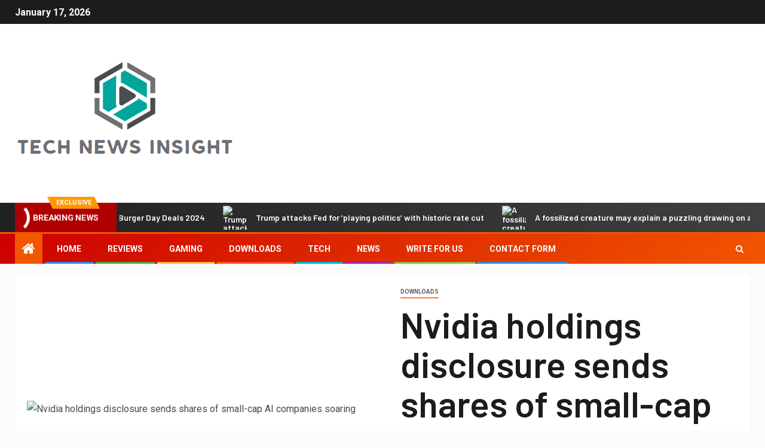

--- FILE ---
content_type: text/html; charset=utf-8
request_url: https://www.google.com/recaptcha/api2/aframe
body_size: 268
content:
<!DOCTYPE HTML><html><head><meta http-equiv="content-type" content="text/html; charset=UTF-8"></head><body><script nonce="fYLSSlj_Kq7hGVqO64ndCw">/** Anti-fraud and anti-abuse applications only. See google.com/recaptcha */ try{var clients={'sodar':'https://pagead2.googlesyndication.com/pagead/sodar?'};window.addEventListener("message",function(a){try{if(a.source===window.parent){var b=JSON.parse(a.data);var c=clients[b['id']];if(c){var d=document.createElement('img');d.src=c+b['params']+'&rc='+(localStorage.getItem("rc::a")?sessionStorage.getItem("rc::b"):"");window.document.body.appendChild(d);sessionStorage.setItem("rc::e",parseInt(sessionStorage.getItem("rc::e")||0)+1);localStorage.setItem("rc::h",'1768643117292');}}}catch(b){}});window.parent.postMessage("_grecaptcha_ready", "*");}catch(b){}</script></body></html>